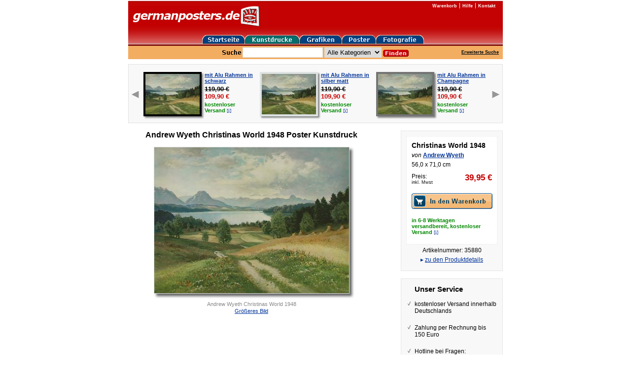

--- FILE ---
content_type: text/html; charset=utf-8
request_url: https://www.germanposters.de/wyeth-andrew-christinas-world--1948.html
body_size: 16038
content:
<!DOCTYPE html PUBLIC "-//W3C//DTD XHTML 1.0 Transitional//EN" "http://www.w3.org/TR/xhtml1/DTD/xhtml1-transitional.dtd">

<html xmlns="http://www.w3.org/1999/xhtml">
  <head>
    <script src="https://cloud.ccm19.de/app.js?apiKey=c74972d1f9a099f8c41dad2c988b2af58bcd3d1ddff79301&amp;domain=61c0391b8fcbd40860577bce&amp;lang=de_DE" referrerpolicy="origin"></script>

    <meta http-equiv="content-type" content="text/xhtml; charset=utf-8" />

    <title>Andrew Wyeth Christinas World 1948 Poster Kunstdruck bei Germanposters.de</title>

    <meta name="description" content="Andrew Wyeth Christinas World 1948 Poster Kunstdruck bei Germanposters.de. Kostenloser Versand innerhalb Deutschlands." />
    <meta name="keywords" content="Andrew Wyeth Christinas World 1948 Poster Kunstdruck bei Germanposters.de" />

    <meta name="google-site-verification" content="Cdttpo9PPY6Jwcp7NKpuOlgJ5aCeqrcsMmVZ6iBjY9Y" />
    <meta name="google-site-verification" content="9M73xSzK6N4LQhtwpW6FQXrdHj_LD9fvyYcBe2m7wfI" />

    <meta name="viewport" content="width=800" />

    <!-- 38d2749b6e90 -->

    <link rel="stylesheet" media="screen,print" href="https://d16q67f2ent6ww.cloudfront.net/assets/application-f567bf2d4cdbafff0e8172fe19e92acc5705b1e13fd23f7c11ddb494854ac4e5.css" />
    <script src="https://d16q67f2ent6ww.cloudfront.net/assets/application-e10c682d90b1f4822412978dd527ebcccb38091762338607e05dad3ce58e9372.js"></script>

    

    <meta name="csrf-param" content="authenticity_token" />
<meta name="csrf-token" content="zvXMNnBkJjewUdrWb1apfWK1JaxClo2p_y7-lDUkDfVNPitng00cK-FQcGRF-DY3VgcFnjEzcrNcURM67U79sg" />
    

    <!-- Google tag (gtag.js) -->
    <script async src="https://www.googletagmanager.com/gtag/js?id=AW-1066901937" type="text/x-ccm-loader" data-ccm-loader-group="google-ads"></script>
    <script>
      window.dataLayer = window.dataLayer || [];
      function gtag(){dataLayer.push(arguments);}
      gtag('js', new Date());

      gtag('config', 'AW-1066901937');
    </script>
  </head>

  <body id="body">

    <div id="page">
      <div class="header">
        <div class="header-logo">
          <a href="/"><img alt="germanposters" src="https://d16q67f2ent6ww.cloudfront.net/images/logo.gif" /></a>
        </div>

        <ul class="header-navi">
          <li><a href="/warenkorb.html">Warenkorb</a></li>
          <li><a href="/hilfe/willkommen.html">Hilfe</a></li>
          <li><a href="/hilfe/kontakt.html">Kontakt</a></li>
        </ul>

        <ul class="header-category-navi group">
          <li><a href="/"><img alt="germanposters" src="https://d16q67f2ent6ww.cloudfront.net/images/home-btn.gif" /></a></li>
          <li><a href="/kunstdrucke.html"><img alt="Kunstdrucke" src="https://d16q67f2ent6ww.cloudfront.net/images/prints-btn-active.gif" /></a></li>
          <li><a href="/grafiken.html"><img alt="Grafiken" src="https://d16q67f2ent6ww.cloudfront.net/images/graphics-btn.gif" /></a></li>
          <li><a href="/poster.html"><img alt="Poster" src="https://d16q67f2ent6ww.cloudfront.net/images/posters-btn.gif" /></a></li>
          <li><a href="/fotografie.html"><img alt="Fotografie" src="https://d16q67f2ent6ww.cloudfront.net/images/photographs-btn.gif" /></a></li>
        </ul>

        <div class="searchbar group">
          <form class="searchbar-form" action="/suche.html" accept-charset="UTF-8" method="get">
            <label class="searchbar-label">
              <img src="https://d16q67f2ent6ww.cloudfront.net/images/search.gif" />
            </label>

            <input type="text" name="suche" id="suche" class="searchbar-field" />
            <select name="kategorie" id="kategorie"><option value="">Alle Kategorien</option>
<option value="1">Kunstdrucke</option>
<option value="2">Grafiken</option>
<option value="3">Poster</option>
<option value="4">Fotografie</option></select>
            <input type="image" src="https://d16q67f2ent6ww.cloudfront.net/images/searchbar-submit.gif" class="searchbar-submit" />
</form>
          <div class="searchbar-extended-search">
            <a href="/erweiterte-suche.html">Erweiterte Suche</a>
          </div>
        </div>

      </div>

      








<div id="product" itemscope="itemscope" itemtype="http://schema.org/Product">
  
  <div class="frames group">
      <a class="previous" data-remote="true" href="/products/9770/frames?page=5"><img src="https://d16q67f2ent6ww.cloudfront.net/images/arrow-left.gif" /></a>

    <ul>
        <li>
          <table>
            <tr>
              <td>
                <a title="Andrew Wyeth Christinas World  1948 Poster Kunstdruck mit Alu Rahmen in schwarz" href="https://www.germanposters.de/andrew-wyeth-christinas-world-1948-poster-kunstdruck-mit-alu-rahmen-in-schwarz/p/9770/f/2082"><img style="border: 4px solid #000000; -webkit-box-shadow: 3px 3px 3px #888; -moz-box-shadow: 3px 3px 3px #888; box-shadow: 3px 3px 3px #888;" src="https://assets.germanposters.de/products/ae52/wyeth-andrew-christinas-world--1948-medium.jpg" /></a>
              </td>

              <td>
                <a title="Andrew Wyeth Christinas World  1948 Poster Kunstdruck mit Alu Rahmen in schwarz" href="https://www.germanposters.de/andrew-wyeth-christinas-world-1948-poster-kunstdruck-mit-alu-rahmen-in-schwarz/p/9770/f/2082">mit Alu Rahmen in schwarz</a><br />

                <div class="amount">
                    <strike>119,90 €</strike><br />

                  <span class="sale"><span>109,90</span> <span>€</span></span><br />
                </div>

                <span class="shipping">kostenloser <nobr>Versand <a data-href="/help/short_delivery_period?frame_id=2082&amp;product_id=9770" class="delivery-period-popup custom-remote" href="#">[i]</a></nobr></span>
              </td>
            </tr>
          </table>
        </li>
        <li>
          <table>
            <tr>
              <td>
                <a title="Andrew Wyeth Christinas World  1948 Poster Kunstdruck mit Alu Rahmen in silber matt" href="https://www.germanposters.de/andrew-wyeth-christinas-world-1948-poster-kunstdruck-mit-alu-rahmen-in-silber-matt/p/9770/f/2079"><img style="border: 4px solid #DEE2E2; -webkit-box-shadow: 3px 3px 3px #888; -moz-box-shadow: 3px 3px 3px #888; box-shadow: 3px 3px 3px #888;" src="https://assets.germanposters.de/products/ae52/wyeth-andrew-christinas-world--1948-medium.jpg" /></a>
              </td>

              <td>
                <a title="Andrew Wyeth Christinas World  1948 Poster Kunstdruck mit Alu Rahmen in silber matt" href="https://www.germanposters.de/andrew-wyeth-christinas-world-1948-poster-kunstdruck-mit-alu-rahmen-in-silber-matt/p/9770/f/2079">mit Alu Rahmen in silber matt</a><br />

                <div class="amount">
                    <strike>119,90 €</strike><br />

                  <span class="sale"><span>109,90</span> <span>€</span></span><br />
                </div>

                <span class="shipping">kostenloser <nobr>Versand <a data-href="/help/short_delivery_period?frame_id=2079&amp;product_id=9770" class="delivery-period-popup custom-remote" href="#">[i]</a></nobr></span>
              </td>
            </tr>
          </table>
        </li>
        <li>
          <table>
            <tr>
              <td>
                <a title="Andrew Wyeth Christinas World  1948 Poster Kunstdruck mit Alu Rahmen in Champagne" href="https://www.germanposters.de/andrew-wyeth-christinas-world-1948-poster-kunstdruck-mit-alu-rahmen-in-champagne/p/9770/f/2080"><img style="border: 4px solid #747474; -webkit-box-shadow: 3px 3px 3px #888; -moz-box-shadow: 3px 3px 3px #888; box-shadow: 3px 3px 3px #888;" src="https://assets.germanposters.de/products/ae52/wyeth-andrew-christinas-world--1948-medium.jpg" /></a>
              </td>

              <td>
                <a title="Andrew Wyeth Christinas World  1948 Poster Kunstdruck mit Alu Rahmen in Champagne" href="https://www.germanposters.de/andrew-wyeth-christinas-world-1948-poster-kunstdruck-mit-alu-rahmen-in-champagne/p/9770/f/2080">mit Alu Rahmen in Champagne</a><br />

                <div class="amount">
                    <strike>119,90 €</strike><br />

                  <span class="sale"><span>109,90</span> <span>€</span></span><br />
                </div>

                <span class="shipping">kostenloser <nobr>Versand <a data-href="/help/short_delivery_period?frame_id=2080&amp;product_id=9770" class="delivery-period-popup custom-remote" href="#">[i]</a></nobr></span>
              </td>
            </tr>
          </table>
        </li>
    </ul>

      <a class="next" data-remote="true" href="/products/9770/frames?page=2"><img src="https://d16q67f2ent6ww.cloudfront.net/images/arrow-right.gif" /></a>
  </div>



  <div class="details group">
    <div class="view">
      <h1 itemprop="name">
        Andrew Wyeth Christinas World  1948 Poster Kunstdruck 
      </h1>

      <div class="image">
            <img alt="Andrew Wyeth Christinas World  1948" title="Andrew Wyeth Christinas World  1948" itemprop="image" width="395" height="296" src="https://assets.germanposters.de/products/ae52/wyeth-andrew-christinas-world--1948-large.jpg" />

        <p class="label">
          Andrew Wyeth Christinas World  1948
        </p>

          <p class="enlarge">
            <a data-colorbox="true" href="https://assets.germanposters.de/products/ae52/wyeth-andrew-christinas-world--1948-original.jpg">Größeres Bild</a>
          </p>


        




      </div>
    </div>

    <div class="boxes">

      <div class="article-box">
        <div class="infos">
          <h2>
              Christinas World  1948
          </h2>

          <p class="artist">
            von <a href="/wyeth-andrew.html">Andrew Wyeth</a>
          </p>

          <p>
            56,0 x 71,0 cm
          </p>

            <div class="price">
              <p class="label">
                Preis:<br />
                <span class="vat">inkl. Mwst</span>
              </p>

              <p class="amount" itemprop="offers" itemscope="itemscope" itemtype="http://schema.org/Offer">

                <span class="sale"><span itemprop="price" content="39.95">39,95</span> <span itemprop="priceCurrency" content="EUR">€</span></span>

              </p>
            </div>

            <div class="buttons">
                  <form action="/cart/add_article" accept-charset="UTF-8" method="post"><input type="hidden" name="authenticity_token" value="PnGb_rZt0Dh9MqbmqnUAPC3tpqPucLLKwfLwG_1_57gvtJOCHUyekPs92rxNromTHXar4SvoxvvFKNb1Ffb0SA" autocomplete="off" />
                    <input type="hidden" name="id" id="id" value="35880" autocomplete="off" />

                    <p><input type="image" src="https://d16q67f2ent6ww.cloudfront.net/images/cart-button-large.gif" class="cart-button" /></p>
</form>
            </div>

            <p class="shipping-costs">
              in 6-8 Werktagen versandbereit, kostenloser Versand
      <a data-href="/help/short_delivery_period?product_id=9770" class="delivery-period-popup custom-remote" href="#">[i]</a>
            </p>

        </div>

        <p>
          Artikelnummer: 35880
        </p>

        <p class="details-anchor">
            ▸ <a class="product" href="#descriptions">zu den Produktdetails</a>
        </p>
      </div>

        <div class="service-box">
          <h4>Unser Service</h4>

          <ul>
            <li>
              kostenloser Versand
              innerhalb Deutschlands
            </li>

            <li>Zahlung per Rechnung bis 150 Euro</li>

            <li>
              Hotline bei Fragen:<br />
              030 - 20 62 52 92
            </li>
          </ul>
        </div>
    </div>
  </div>

  <div class="extended">
    <div class="group">
      <div class="tabs">
        <a name="descriptions"></a>
        <a name="reviews"></a>

        <ul>
            <li class="product active" data-class="product">Produktdetails</li>


            <li data-class="technique" class="custom-remote" data-href="/techniques/46">Drucktechnik</li>

        </ul>
      </div>

      <div class="descriptions group">
          <div class="product active">
            <h3>
              Andrew Wyeth Christinas World  1948

                Poster Kunstdruck
            </h3>


            <h4>Produktmerkmale</h4>

            <meta itemprop="itemCondition" content="new" />

            <ul>
              <li>Künstler: Andrew Wyeth</li>
              <li>Titel: Christinas World  1948</li>

              <li>
                Typ:

                  Poster Kunstdruck
              </li>

                <li>Art: hochwertiger Kunstdruck</li>

                <li>Technik: Offsetdruck</li>

                <li>Originalität: Reproduktion</li>

              <li>Gesamtgröße: 56,0 x 71,0 cm</li>


                <li>Zustand: Neu</li>





                <li>Herausgeber: Kunstverlag</li>



              <li>Artikelnummer: 35880</li>












            </ul>
          </div>


          <div class="technique"></div>

          
  <div class="reviews">
      <h3>Bislang liegen noch keine Kundenbewertungen vor</h3>

  </div>


      </div>
    </div>

      <div class="group">
        <div class="tabs">
          <ul><li class="active">weitere Werke von Andrew Wyeth</li></ul>
        </div>

        
<div class="related group">

  <div class="products">
      <div class="product">
        <a href="/wyeth-andrew-may-basket.html"><img src="https://assets.germanposters.de/products/6c1e/wyeth-andrew-may-basket-medium.jpg" /></a><br />

        <a href="/wyeth-andrew-may-basket.html">May Basket</a><br />


        <span class="sale"><span>19,95</span> <span>€</span></span>
      </div>
  </div>

</div>


      </div>
  </div>
</div>



      <div class="footer">
        <div class="footer-searchbar searchbar group">
          <form class="searchbar-form" action="/suche.html" accept-charset="UTF-8" method="get">
            <label class="searchbar-label">
              <img src="https://d16q67f2ent6ww.cloudfront.net/images/search.gif" />
            </label>

            <input type="text" name="suche" id="suche" class="searchbar-field" />

            <input type="image" src="https://d16q67f2ent6ww.cloudfront.net/images/searchbar-submit.gif" class="searchbar-submit" />
</form>        </div>

        <ul class="footer-sitemap">
          <li><a href="/hilfe/willkommen.html">Informationen</a></li>
          <li><a href="/hilfe/datenschutz.html">Datenschutzerklärung</a></li>
          <li><a href="/hilfe/bezahlung.html">Bezahlung</a></li>
          <li><a href="/hilfe/kontakt.html">Kontakt</a></li>
          <li><a href="/hilfe/impressum.html">Impressum</a></li>
          <li><a href="/hilfe/agb.html">AGB</a></li>
          <li><a href="/hilfe/widerruf.html">Widerrufsbelehrung und Widerrufsformular</a></li>
        </ul>

        <ul class="footer-navi">
          <li><a href="/kunstdrucke.html">Kunstdrucke</a></li>
          <li><a href="/grafiken.html">Grafiken</a></li>
          <li><a href="/poster.html">Poster</a></li>
          <li><a href="/fotografie.html">Fotografie</a></li>
          <li><a href="/kuenstler.html">Künstler</a></li>
          <li><a href="/stilrichtungen.html">Stilrichtungen</a></li>
          <li><a href="/motive.html">Motive</a></li>
          <li><a href="/titel.html">Titel</a></li>
        </ul>

        <p class="footer-copyright">
          Alle Rechte vorbehalten. Germanposters ist eine eingetragene Marke und gehört Ihrem Besitzer
        </p>
      </div>
    </div>

    
<script type="text/x-ccm-loader" data-ccm-loader-group="google-analytics">
  var _gaq = _gaq || [];
  _gaq.push(['_setAccount', 'UA-561134-1']);
  _gaq.push(['_gat._anonymizeIp']);
  _gaq.push(['_trackPageview']);

  (function() {
    var ga = document.createElement('script'); ga.type = 'text/javascript'; ga.async = true;
    ga.src = ('https:' == document.location.protocol ? 'https://ssl' : 'http://www') + '.google-analytics.com/ga.js';
    var s = document.getElementsByTagName('script')[0]; s.parentNode.insertBefore(ga, s);
  })();
</script>


  </body>
</html>

